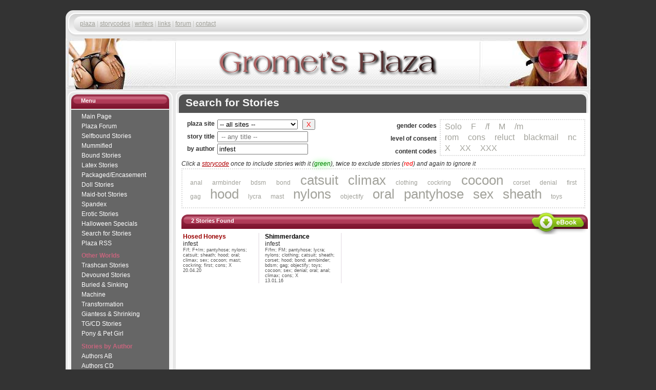

--- FILE ---
content_type: text/html
request_url: https://grometsplaza.net/search.html?author=infest
body_size: 20687
content:
<!-- this page was generated by a script. don't edit the HTML -->
<!DOCTYPE html>
<html lang='en'>
<head><title>Search for Stories | Gromet&rsquo;s Plaza</title>
<meta http-equiv="content-type" content="text/html; charset=utf-8">
<meta name="rating" content="adult">
<meta name='viewport' content='width=device-width,maximum-scale=1.0' />
<link href="/default2.css" rel="stylesheet" type="text/css">
<link href="/plaza2.css" rel="stylesheet" type="text/css">
<meta name="robots" content="noindex">
<!--[if lte IE 8]>
<script type='text/javascript' src='//cdnjs.cloudflare.com/ajax/libs/jquery/1.12.4/jquery.min.js'></script>
<![endif]-->
<!--[if gt IE 8]><!-->
<script type='text/javascript' src='//cdnjs.cloudflare.com/ajax/libs/jquery/3.3.1/jquery.min.js'></script>
<!--<![endif]-->
<style>
#head FORM {display:none}
.errorbox{background-color:#ffebe8;border:1px solid #dd3c10;padding:10px;text-align:center;margin:13px 0}
.errorbox B{color:red}
#results{margin-top:8px}
#main{min-height:1160px}
#main DL{margin:0 0 8px 0;float:left}
#main DT{margin-top:3px;float:left;width:65px;color:#333;text-align:right;font-weight:bold}
#main DT:first-of-type{margin-top:5px}
#main DD{margin:3px 0 3px 70px;color:#333}
#main SELECT,#main INPUT{font-size:13.3333px}
#fixtg{position:relative}
#fixtg::before{content:'\0000bb';position:absolute;left:-15px;top:-1px;font-size:1.9em}
#htmldl,#htmltg{-ms-user-select:none;-moz-user-select:none;-webkit-user-select:none;user-select:none}
#htmldl{line-height:1.7em;font-family:Arial,Helvetica,sans-serif;font-size:12px;float:right;margin:3px 5px 0 0}
#htmldl P{font-weight:bold;text-align:right;width:100px;padding:0;margin:1px 6px 0 0;float:left;line-height:2.1em}
#htmldl DIV{border:2px dotted #ddd;padding:3px 0 2px 8px;float:left;margin-bottom:8px}
#htmltg{line-height:1.9em;font-family:Arial,Helvetica,sans-serif;font-size:12px;text-align:justify;border:2px dotted #ddd;padding:10px 0 10px 15px;margin:2px 5px 0 0}
#htmldl A,#htmltg A{text-decoration:none;padding-right:15px;outline:none/*FF*/}
A.tg0{font-size:1.0em;color:#777}
A.tg1{font-size:1.3em;color:#777}
A.tg2{font-size:1.6em;color:#777}
A.tg3{font-size:1.9em;color:#666}
A.tg4{font-size:2.2em;color:#666}
A.tg5{font-size:2.4em;color:#666}
A.tg6{font-size:2.6em;color:#555}
A.tg7{font-size:2.7em;color:#555}
A.tg8{font-size:2.8em;color:#444}
A.tg9{font-size:2.8em;color:#333}
A.tg10{font-size:2.8em;color:#222}
#htmldl A.inc,#htmltg A.inc{color:green;text-shadow:0 0 12px #0f0}
#htmldl A.inc.shrt{text-shadow:0 0 5px #0f0}
#htmldl A.exc,#htmltg A.exc{text-decoration:line-through rgba(225,95,95,0.5);color:red}
#htmldl A:hover,#htmltg A:hover{text-decoration:underline}
#ebook {position:absolute;top:-4px;right:2px;cursor:pointer;width=108px;height:43px;color:#fff}
.stories .ch1 {border-top:0;padding-top:0}
.ch1 A {border-top:1px solid;padding-top:2px}
@media only screen and (max-width:950px){
#htmldl{clear:both;float:none}
#htmldl P{width:65px}
.nomobile{display:none}
}
@media only screen and (max-width:728px){
#main{min-height:auto}
#htmldl P{font-size:14px;margin-top:4px;line-height:1.6em}
}
@media only screen and (max-width:513px){
#htmltg{padding:0 0 0 3px;border:0;line-height:1.5em}
#fixtg::before{display:none}
#htmldl{margin:0;line-height:1.5em}
#htmldl DIV{padding:2px 0 0 0;border:0;margin-bottom:4px}
#htmldl A,#htmltg A{padding-right:6px}
#htmldl P{width:60px;margin-top:2px;line-height:1.3em}
#main DL{margin:0}
#main DT{width:60px;margin-top:2px}
#main DT:first-of-type{margin-top:3px}
#main DD{margin:1px 0 1px 63px}
A.tg1{font-size:1.1em}
A.tg2{font-size:1.2em}
A.tg3{font-size:1.3em}
A.tg4{font-size:1.4em}
A.tg5{font-size:1.5em}
A.tg6{font-size:1.6em}
A.tg7{font-size:1.7em}
A.tg8{font-size:1.8em}
A.tg9{font-size:1.9em}
A.tg10{font-size:2.0em}
}
</style></head>

<body class='plaza'>

<a class="skiplink" href="#main" accesskey="s">Skip over navigation</a>
<div id='top'>

<!-- header -->
<div id='head-outer'><div id='head' class="style1"><p><a href="/main.html">plaza</a> | <a href="/pages/storycodes.html">storycodes</a> | <a href="/pages/writers.html">writers</a> | <a href="/links.html">links</a> | <a href="https://forum.grometsplaza.net/">forum</a> | <a href="mailto:gromet@grometsplaza.net" accesskey='9'>contact</a></p>
<form action="/search.html"><input type="text" name="title" size="30" placeholder="Search for Stories..." onfocus='this.blur();location.href=this.form.action' accesskey='4'><noscript> <input type="submit" value="go"></noscript></form>
</div></div>

<!-- banner -->
<div id='logo'>
<img src="/img/cooltext2.png" width="458" height="92" alt="Gromet's Plaza"></div>

<!-- LHS sidebar #1 -->
<div class='sidebar'>
<!-- menu -->
<div class='box-outer' id='menubox'>
<h4><b>Menu</b></h4>
<div class='box'>
<input type="checkbox" id="toggle" /><label for="toggle" class="toggle" onclick></label>
<ul id='menu'>
<li><a href="/main.html">Main Page</a></li>
<li><a href="https://forum.grometsplaza.net/">Plaza Forum</a></li>
<li><a href="https://www.selfbound.net/sbstories.html">Selfbound Stories</a></li>
<li><a href="https://www.mummified.net/mstories.html">Mummified</a></li>
<li><a href="https://www.boundstories.net/bdstories.html">Bound Stories</a></li>
<li><a href="https://www.latexstories.net/latexstories.html">Latex Stories</a></li>
<li><a href="https://www.packagedstories.net/packagedstories.html">Packaged/Encase<span class='nomobile'>ment</span></a></li>
<li><a href="https://www.dollstories.net/main.html">Doll Stories</a></li>
<li><a href="https://www.maidbots.net/main.html">Maid-bot Stories</a></li>
<li><a href="/spandex/spandexstories.html">Spandex</a></li>
<li><a href="/eroticstories/eroticstories.html">Erotic Stories</a></li>
<li><a href="/special/halloween_stories.html">Halloween Specials</a></li>
<li><a href="/search.html">Search for Stories</a></li>
<li><a href="/rss.html">Plaza RSS</a></li>
<li class='subhead'>Other Worlds</li>
<li><a href="https://www.trashcanstories.net/trashcanstories.html">Trashcan Stories</a></li>
<li><a href="https://www.devouredstories.net/devouredstories.html">Devoured Stories</a></li>
<li><a href="/world/buried/buriedstories.html">Buried &amp; Sinking</a></li>
<li><a href="/world/machine/machinestories.html">Machine</a></li>
<li><a href="/world/transformation/transtories.html">Transformation</a></li>
<li><a href="/world/giantess/giantessstories.html">Giantess &amp; Shrinking</a></li>
<li><a href="/world/tg/tgcdstories.html">TG/CD Stories</a></li>
<li><a href="/world/ponygirl/ponygirl_stories.html">Pony &amp; Pet Girl</a></li>
<li class='subhead'>Stories by Author</li>
<li><a href="/author_ab.html">Authors AB</a></li>
<li><a href="/author_cd.html">Authors CD</a></li>
<li><a href="/author_efghi.html">Authors EFGHI</a></li>
<li><a href="/author_jk.html">Authors JK</a></li>
<li><a href="/author_l.html">Authors L</a></li>
<li><a href="/author_m.html">Authors M</a></li>
<li><a href="/author_nopq.html">Authors NOPQ</a></li>
<li><a href="/author_r.html">Authors R</a></li>
<li><a href="/author_s.html">Authors S</a></li>
<li><a href="/author_t.html">Authors T</a></li>
<li><a href="/author_uz.html">Authors U-Z</a></li>
</ul>
</div></div>
</div>

<!-- main content -->
<div id='main-outer'>
<h1><b>Search for Stories</b></h1>
<div id='main'>

<form method='get' action='#' name='search' id='searchf' style='display:none'>
<dl>
<dt><span class='nomobile'>plaza </span>site</dt><dd><select name='site'><option value='0' style='font-style:italic;color:#000'>-- all sites --</option><option value='1' style='color:#3900FF'>Selfbound Stories</option><option value='2' style='color:#900'>Mummified</option><option value='3' style='color:#000'>Bound Stories</option><option value='4' style='color:#808080'>Latex Stories</option><option value='5' style='color:#6700CE'>Packaged/Encasement</option><option value='6' style='color:#F09'>Doll Stories</option><option value='18' style='color:#c39'>Maid-bot Stories</option><option value='7' style='color:#8080C0'>Spandex</option><option value='8' style='color:#C36'>Erotic Stories</option><option value='17' style='color:#f0911d'>Halloween Specials</option><option value='9' style='color:#9C6'>Trashcan Stories</option><option value='10' style='color:#F00'>Devoured Stories</option><option value='11' style='color:#0C3'>Buried &amp; Sinking</option><option value='12' style='color:#990'>Machine</option><option value='13' style='color:#06F'>Transformation</option><option value='14' style='color:#0E0'>Giantess &amp; Shrinking</option><option value='15' style='color:#C9C'>TG/CD Stories</option><option value='16' style='color:#060'>Pony &amp; Pet Girl</option></select> &nbsp; <input type='button' id='reset' title="Reset search" value='X' style='color:red;cursor:help' /></dd>
<dt><span class='nomobile'>story </span>title</dt><dd><input type='text' name='title' value="" placeholder=" -- any title --" /></dd>
<dt><span class='nomobile'>by </span>author</dt><dd><input type='text' name='author' value="infest" placeholder=" -- any author --" /></dd>
</dl>
<div id='htmldl'>
<p>gender<span class='nomobile'> codes</span><br />
<span class='nomobile'>level of </span>consent<br />
content<span class='nomobile'> codes</span></p>
<div>
<a href='#' title="single person action" class='tg1'>Solo</a> <a href='#' title="female(s) in story" class='tg1 shrt'>F</a> <a href='#' title="submissive female(s) in story" class='tg1 shrt'>/f</a> <a href='#' title="male(s) in story" class='tg1 shrt'>M</a> <a href='#' title="submissive male(s) in story" class='tg1 shrt'>/m</a> <br />
<a href='#' title="romantic, consensual sexual activity" class='tg1'>rom</a> <a href='#' title="consensual" class='tg1'>cons</a> <a href='#' title="reluctant, first no but then relents" class='tg1'>reluct</a> <a href='#' title="blackmailed, coerced or forced by consequences" class='tg1'>blackmail</a> <a href='#' title="non-consensual" class='tg1'>nc</a> <br />
<a href='#' title="light bondage, spanking, just playing and having fun" class='tg1 shrt'>X</a> <a href='#' title="medium BDSM contents and maybe with passion and love" class='tg1'>XX</a> <a href='#' title="heavy BDSM contents, real torture" class='tg1'>XXX</a>
</div>
</div>
<br clear='all'/>

<i class='nomobile'>Click a <a href='/pages/storycodes.html' target='_blank' style='cursor:help' title="All storycode descriptions">storycode</a> once to include stories with it (<span style='color:green;text-shadow:0 0 12px #0f0'>green</span>), twice to exclude stories (<span style='text-decoration:line-through rgba(225,95,95,0.5);color:red'>red</span>) and again to ignore it</i>
<div id='htmltg'>
<div id='fixtg' style='display:none'></div>
<div><a href='#' class='tg0'>anal</a> <a href='#' class='tg0'>armbinder</a> <a href='#' class='tg0'>bdsm</a> <a href='#' class='tg0'>bond</a> <a href='#' class='tg4'>catsuit</a> <a href='#' class='tg4'>climax</a> <a href='#' class='tg0'>clothing</a> <a href='#' class='tg0'>cockring</a> <a href='#' class='tg4'>cocoon</a> <a href='#' class='tg0'>corset</a> <a href='#' class='tg0'>denial</a> <a href='#' class='tg0'>first</a> <a href='#' class='tg0'>gag</a> <a href='#' class='tg4'>hood</a> <a href='#' class='tg0'>lycra</a> <a href='#' class='tg0'>mast</a> <a href='#' class='tg4'>nylons</a> <a href='#' class='tg0'>objectify</a> <a href='#' class='tg4'>oral</a> <a href='#' class='tg4'>pantyhose</a> <a href='#' class='tg4'>sex</a> <a href='#' class='tg4'>sheath</a> <a href='#' class='tg0'>toys</a> </div></div>

<p>
</form>
<script>document.getElementById('searchf').style.display='block'</script>
<noscript><div class='errorbox'><b>Note that your web browser doesn&rsquo;t support Javascript, or has Javascript disabled.</b><br />This page needs a browser with Javascript enabled in order to Search on Storycodes.</div></noscript>
<p>
<h4 style='position:relative'><b id='status'>2 Stories Found</b><img src='ebook/button.png' id='ebook' title='Download these stories as an eBook' alt='&dArr; eBook'></h4>
<div id='results'>

<ul class='stories' xstories="2">
<li><a href="https://www.mummified.net/storiesek/hosed_honeys.html">Hosed Honeys</a>infest<p>F/f; F+/m; pantyhose; nylons; catsuit; sheath; hood; oral; climax; sex; cocoon; mast; cockring; first; cons; X<br>20.04.20</li>
<li><a href="https://www.boundstories.net/storiessz/shimmerdance.html">Shimmerdance</a>infest<p>F/fm; FM; pantyhose; lycra; nylons; clothing; catsuit; sheath; corset; hood; bond; armbinder; bdsm; gag; objectify; toys; cocoon; sex; denial; oral; anal; climax; cons; X<br>13.01.16</li>
</ul>
</div>

<script>
// Build search form AJAX request
var loadresults_triggered;
var loadresults_next;
function loadresults() {
  var f = document.search;
  var site = parseInt(f.site.value);
  var author = f.author.value;
  var title = f.title.value;
  
  // Build con/sin text fields from clickable word cloud
  var con = '';
  $("#htmldl A.inc,#htmltg A.inc").each(function(){
    con += (con.length ? '!' : '') + this.innerText;
  });
  //console.log("con: "+con);
  var sin = '';
  $("#htmldl A.exc,#htmltg A.exc").each(function(){
    sin += (sin.length ? '!' : '') + this.innerText;
  });
  //console.log("sin: "+sin);
  $('#results').fadeTo(400, 0);
  $('#status').text('Searching...');
  $('#ebook').hide();
  $('#status').parent().fadeIn();
  var uri = '';
  if (site) uri += '?site='+site;
  if (author) uri += (uri ? '&' : '?')+'author='+encodeURIComponent(author);
  if (title) uri += (uri ? '&' : '?')+'title='+encodeURIComponent(title);
  if (con) uri += (uri ? '&' : '?')+'con='+encodeURIComponent(con);
  if (sin) uri += (uri ? '&' : '?')+'sin='+encodeURIComponent(sin);  
  if (window.history.replaceState) // update browser page URL (so bookmarks work), if supported
    history.replaceState({}, '', '/search.html'+uri);
  $('#fixtg + DIV').fadeTo(400, 0);
  $('#results').load('/search_ajax.php'+uri, function(r,status,xhr) {
    if (uri.length) {
      var n = $('.stories', this).attr('xstories');
      if (typeof n === 'undefined') n = 'No';
      $('#status').text(n+' Stories Found');
      $('#ebook').toggle(n != 'No');
      localresults_next = $('.stories', this).attr('xnext');
      $('#reset').show();
    } else {
      $('#status').parent().hide();
      localresults_next = undefined;
      $('#reset').hide();
    };
    var wc = $('DIV', this).detach();
    if (!$('#fixtg A').length) $('#fixtg').hide();
    $('#fixtg + DIV').finish().replaceWith(wc);
    if (status !== 'success') {
      $(this).html("<p style='color:red;margin-left:3px'>ERROR: Search is down, but please try again in a bit.</p>");
    };
    $(this).finish().fadeTo(0, 1);
    //console.log("next page is: "+localresults_next);
  });
};

$(document).ready(function() {
  var site = document.search.site;
  // Event handlers, trigger AJAX search
  $("#htmltg").delegate('A', 'click', function() {
    //console.log("click: "+this.innerText);
    if ($(this).hasClass('inc')) {
      $(this).removeClass('inc').addClass('exc');
    } else if ($(this).hasClass('exc')) {
      var h = $('#fixtg').css('height');
      $(this).fadeOut('fast', function(){
        $(this).remove();
        if (!$('#fixtg A').length) $('#fixtg').height(h);
      });
    } else {
      $(this).clone().prop('class', 'inc tg3').appendTo('#fixtg');
      $(this).css('visibility', 'hidden');
      $('#fixtg').show();
    };
    clearTimeout(loadresults_triggered);
    loadresults_triggered = setTimeout(loadresults, 750); // debounce to allow multiple clicks => single search
    return false;
  });
  $("#htmldl A").click(function() {
    //console.log("click: "+this.innerText);
    if ($(this).hasClass('inc')) {
      $(this).removeClass('inc').addClass('exc');
    } else if ($(this).hasClass('exc')) {
      $(this).removeClass('exc');    
    } else {
      $(this).addClass('inc');
    };
    clearTimeout(loadresults_triggered);
    loadresults_triggered = setTimeout(loadresults, 750); // debounce to allow multiple clicks => single search
    return false;
  });
  $("SELECT").change(function () {
    loadresults();
    site.style.color = site.options[site.selectedIndex].style.color;
  });
  $("INPUT[type='text']").change(function () {
    loadresults();
  });
  // IE doesn't trigger change handler on return keypress
  if (!!document.documentMode) $("INPUT[type='text']").keydown(function (e) {
    if (e.which == 13) $(this).blur();
  });
  $("#reset").click(function() {
    var f = document.search;
    $("#htmldl A").removeClass('inc').removeClass('exc');
    $('#fixtg A').remove();
    $('#fixtg').hide();
    //$("#htmltg A").fadeTo(400, 0);
    f.author.value='';
    f.title.value='';
    f.site.selectedIndex=0;
    f.site.style.color = f.site.options[f.site.selectedIndex].style.color;
    clearTimeout(loadresults_triggered);
    loadresults();
  });
  // initialise form field colours
  site.style.color = site.options[site.selectedIndex].style.color;
  // Lazy load of another page of search results when user scrolls to end of page */
  $(window).scroll(function() {
    if (typeof localresults_next !== 'undefined' && $(window).scrollTop()+130 >= $(document).height()-$(window).height()) { 
      //console.log("loading page: "+localresults_next);
      $.get('/search_ajax.php?'+localresults_next, function(data) {
        $('#results').append("<div class='backtop'><a href=\"#top\">back to the top</a></div>\n<h3>&nbsp;</h3>\n"+data);
        localresults_next = $('#results .stories').last().attr('xnext');
        //console.log("next page is: "+localresults_next);
      });
      localresults_next = undefined;
    }
  });
  // Check for initial page already has results?
  if ($('#results .stories').length) localresults_next = $('#results .stories').attr('xnext');
  // TODO: launch real ebook download, rather than link to forum thread
  $("#ebook").click(function() {
    window.open(window.location.href.replace('/search.html', '/ebook/download.php'));
    //window.open('http://forum.grometsplaza.net/index.php?topic=8315.0');
    return false;
  });
});
</script>

</div></div>

<!-- LHS sidebar #2 -->
<div class='sidebar'>

<!-- legend -->
<div class="box-outer" id="legend">
<h4><b>Legend</b></h4>
<div class="box">
<ul class='links clr'>
<li class='sb'>selfbondage = blue</li>
<li class='bound'>bondage = black</li>
<li class='latex'>latex = grey</li>
<li class='mummify'>mummification = maroon</li>
<li class='package'>packaged = purple</li>
<li class='spandex'>spandex = light blue</li>
<li class='erotic'>erotic = pink</li>
<li class='special'>halloween = orange</li>
<li class='doll'>dollstories = scarlet</li>
<li class='maid'>maid-bots = cerise</li>
<li class='devour'>devoured = red</li>
<li class='trash'>trashcan = green</li>
<li class='buried'>buried = apple grn</li>
<li class='transform'>transform = blue</li>
<li class='machine'>machine = yellow</li>
<li class='giant'>giantess = lt.green</li>
<li class='tgcd'>tg stories = dusty pink</li>
<li class='ponygirl'>ponygirl = green</li>
</ul>
</div></div></div>
</div>

<!-- footer -->
<div id='foot' class="style2">
<a href="mailto:gromet@grometsplaza.net">contact</a> | 
<a href="https://forum.grometsplaza.net/">forum</a> | 
<a href="/rss.html">rss</a> |
<a href="/pages/storycodes.html">story codes</a> | 
<a href="/pages/writers.html">submit stories</a> | 
<a href="/pages/privacy.html">privacy</a> | 
<a href="/pages/legal.html">legal</a> | 
<a href="/main.html">plaza home</a> | 
<a href="#top">top of page</a>
<div>Copyright (c) 1997 - 2026 Gromet&rsquo;s Plaza/GPZStudios All rights reserved. | Made in Sunny BrisVegas</div></div>

<!-- javascript -->

<!-- Google tag (gtag.js) -->
<script async src="https://www.googletagmanager.com/gtag/js?id=G-RD2NE37G5H"></script>
<script>
  window.dataLayer = window.dataLayer || [];
  function gtag() { dataLayer.push(arguments); }
  gtag('js', new Date());

  gtag('config', 'G-RD2NE37G5H');
</script>

<script>
window.onunload=function(){document.getElementById('toggle').checked=false};
//only include on stories+authors pages 
var testElem=document.createElement('div');
if(testElem.style.flex===undefined&&testElem.style.msFlex===undefined){/*ie9*/
var css=document.styleSheets[0];if(css.cssRules){css.cssRules[0].style.width='143px';css.cssRules[0].style.cssFloat='left'}else{/*ie8*/css.rules[0].style.width=css.rules[1].style.width='142px';css.rules[0].style.styleFloat=css.rules[1].style.styleFloat='left'}}
//authors pages only
try{a=document.querySelectorAll(".authors A");
r=/((packaged|latex|erotic|trashcan|doll|devoured|bound)stories[./][ns])|([./](mummified|selfbound|machine|buried|giantess|ponygirl|spandex|transformation|tg|special)[./])/;
for(j=0;j<a.length;j++){if(m=a[j].href.match(r))a[j].title=(m[2]?m[2]:m[4]).toUpperCase()+": "+a[j].title}}catch(e){}
</script>

</body>
</html>


--- FILE ---
content_type: text/css
request_url: https://grometsplaza.net/default2.css
body_size: 4574
content:
/* default2.css, Gromet's Plaza shared CSS */
.stories LI,.authors LI {margin:0 5px 16px 12px;page-break-inside:avoid;overflow:hidden}
BODY {margin:20px 10px;padding:0;background-color:#333;font-family:Arial,Helvetica,sans-serif;font-size:12px;color:#333}
A {color:#B00005}
A:visited {color:#b88}
A:hover {text-decoration:none}
.skiplink,#toggle,.toggle,.mobile{display:none}
.center {text-align:center}
.right {text-align:right}
#top {max-width:1024px;margin:0 auto;background:#E8E8E8;border-radius:15px;padding:5px 0;overflow:hidden}
#head-outer {padding:4px 5px 3px 5px;border:2px solid #fff;border-radius:15px;background:#DEDEDE/*ie9*/;background:linear-gradient(#D3D3D3,#FBFBFB);box-shadow:0 4px 1px 0 #ddd;margin:0 5px 8px 5px}
#head {padding:4px 12px;height:21px;border:1px solid #E3E3E3;border-radius:15px;background:#F1F1F1/*ie9*/;background:linear-gradient(#FEFEFE,#D5D5D5)}
#head P {margin:3px 0 0 0;float:left}
#head FORM {float:right;padding-left:25px;background:url([data-uri]) no-repeat left}
#head INPUT {font-size:12px;cursor:pointer}
#logo {--hmlogo:url([data-uri]%3D);background:#fff/*ie9*/;background-image:url(/logos/homepage05.jpg),url(/logos/homepage07.jpg),url(/logos/homepage06.png)/*ie11*/;background-image:url(/logos/homepage05.jpg),url(/logos/homepage07.jpg),var(--hmlogo);background-image:url(/logos/homepage06.png) \9/*ie8*/;background-repeat:no-repeat,no-repeat,repeat-x;background-position:left,right;height:99px;text-align:center}
#logo IMG {margin-top:10px}
.sidebar {width:205px;float:left;margin:4px 0 0 4px}
H4 {background:#273D9C/*ie9*/;background:linear-gradient(#2D46B2,#203280);border-radius:12px 12px 0 0;padding:4px;margin:0}
H4 B {background:#344FC9/*ie9*/;background:linear-gradient(#5F75D7,#6177D8,#5C72D6 35%,#334FCA 45%,#304BC0);padding:2px 15px 0 15px;font-size:11px;color:#fff;border-radius:12px;margin:0 0 6px 0;display:block;font-weight:bold}
.box-outer {padding:4px 5px;border:2px solid #FDFDFD;border-radius:12px;background:#D9DEF5/*ie9*/;background:linear-gradient(#D9DEF5,#FBFBFB);box-shadow:0 4px 1px 0 #ddd;margin-bottom:8px}
.box {background:#666;border-radius:0 0 12px 12px;border-top:2px solid #D6DCF5;padding:3px 15px 8px 15px}
.box A {text-decoration:none;color:#fff}
.box A:hover {text-decoration:none;color:#8080FF}
.box.text1 {padding-left:20px}
UL#menu {margin:0 0 7px 5px;padding:0;list-style:none}
#menu LI {padding:2.5px 0;font-weight:200}
IMG {border:0/*ie10*/}
#main-outer {margin:4px 2px 14px 215px}
.index #main-outer {margin-left:4px}
#main-outer-index {margin:4px 2px 14px 4px}
#main {background:#fff;padding:7px 3px 7px 11px;border-radius:0 0 10px 10px;box-shadow:0 4px 1px 0 #ddd;float:right;margin-bottom:14px;width:98%/*ie7*/;width:calc(100% - 14px)/*ie11*/}
H1 {background:#E9E9E9;border-radius:10px 10px 0 0;border:2px solid #FDFDFD;padding:4px 4px 0 4px;margin:0}
H1 B {background:#525252;border-radius:10px 10px 0 0;padding:4px 0 8px 13px;display:block;font-family:Geneva,Arial,Helvetica,sans-serif;font-size:21px;color:#F6F6F6;font-weight:bold}
H3 {background:#EFEBEF;font-weight:bold;padding:3px;margin:5px 0;font-size:12px}
UL.stories,UL.authors {margin:0 0 0 -9px;padding:0;list-style:none;-moz-column-count:5;-webkit-column-count:5;column-count:5;-moz-column-gap:0;-webkit-column-gap:0;column-gap:0;-moz-column-rule:solid 2px #EFEBEF;-webkit-column-rule:solid 2px #EFEBEF;column-rule:solid 2px #EFEBEF;overflow:hidden}
.stories A {font-weight:bold;display:block;text-decoration:none}
.stories .ch1 {border-top:1px solid #B00005;padding-top:2px;margin-bottom:5px}
.stories .ch1:first-of-type {border:0;padding-top:0}
.stories .ch {margin-bottom:5px}
.stories .ch A,.stories .chN A {font-weight:normal}
.stories .ch A:before,.stories .chN A:before {content:'# '}
.chN {border-bottom:1px solid #ccc;padding-bottom:2px}
.authors LI {font-weight:bold}
.authors A {font-weight:normal;display:block;margin-top:6px;line-height:14px;text-decoration:none}
.authors A:first-of-type {margin-top:3px}
.stories A:hover,.authors A:hover {text-decoration:underline}
.authors .ch1 {font-weight:bold}
.authors .ch,.authors .chN {margin-top:2px}
.authors A.ch:before,.authors A.chN:before {content:'# '}
.compact LI {margin-bottom:3px}
.compact .ch1 {margin-bottom:0;padding-top:0;border-top:0}
.compact .ch1 A {font-weight:bold}
.compact .ch {margin-bottom:0}
.compact .ch A,.compact .chN A {margin-top:2px}
.compact .ch A:before,.compact .chN A:before {content:'# '}
.compact .ch,.compact .chN {margin-top:0}
UL.linkpage {margin:0 3px 0 -5px;padding:0;list-style:none}
.linkpage LI {font-weight:bold;margin-bottom:5px;margin-left:8px}
.linkpage P {font-weight:normal;display:block;margin-top:5px;margin-left:15px}
.linkpage IMG {max-width:100%;display:block;margin:0 auto 5px auto}
.banner {background:#ccc;text-align:center;padding:3px;margin-top:5px}
.banner IMG {max-width:100%;vertical-align:bottom}
.backtop {text-align:center;padding:5px}
.backtop A[href="#top"] {background:url([data-uri]) no-repeat right;padding-right:20px}
.col1,.col2 {width:calc(50% - 5px);float:left}
.col2 {margin-left:10px}
.clear {clear:both}
UL.links {margin:0;padding:0;list-style:none}
.links LI {margin-bottom:5px}
.links A {font-weight:bold;display:block}
.stories P,.links P {font-size:7pt;color:#555;margin:0}
.small {font-size:7pt;color:#333}
.rhsbar {width:205px;float:right;margin:4px 4px 0 0}
.home #main H4 {border-radius:0;margin-bottom:7px;border-bottom:2px solid #D6DCF5}
.home #main-outer {margin-right:215px}
.home #main {padding-left:6px;padding-right:6px;width:calc(100% - 12px)}
#submit {margin-bottom:8px}
#monitor {margin-bottom:3px}
#monitor FORM {margin:5px 0}
#monitor INPUT {width:100%;max-width:250px}
#legend DIV {background:#ccc}
#foot {margin-top:4px}
#foot A {padding:0 2px;white-space:nowrap}
#foot DIV {margin-top:2px}
.text1 {font-size:11px;font-weight:bold;color:#FFF}
.text1 A {text-decoration:underline}
.text1 A:hover {text-decoration:none}
.text3 {font-size:10px;color:#D7D8D5}
.text7 {font-size:16px;font-weight:bold}
.style1 {color:#C8C9C5;margin-left:3px}
.style1 A {color:#A1A19A;white-space:nowrap}
.alnx A:before {content:'Authors '}
.style2 {text-align:center;color:#BDBFBA}
.style2 A {color:#BDBFBA}
.style7 {color:#F00}
/* Packaged Stories */
.packaged #logo {background-image:url(/logos/homepage05b.jpg),url(/logos/homepage07c.jpg),url(/logos/homepage06.png)/*ie11*/;background-image:url(/logos/homepage05b.jpg),url(/logos/homepage07c.jpg),var(--hmlogo);background-image:url(/logos/homepage06.png) \9/*ie8*/}
.packaged #logo IMG {margin-top:7px}
.packaged H4 {background:#58397B/*ie9*/;background:linear-gradient(#744AA3,#553778)}
.packaged H4 B {background:#8251B6/*ie9*/;background:linear-gradient(#9F79C9,#9E77C8 35%,#8251B6 45%,#7C4EAE)}
.packaged .box-outer {background:#E9E0F2/*ie9*/;background:linear-gradient(#E9E0F2,#FBFBFB)}
.packaged .box,.packaged.home #main H4 {border-color:#DDCFEC}
.packaged .box A:hover {text-decoration:none;color:#B090FF}
/* Mummified Stories */
.mummified #logo {background-image:url(/logos/homepage08.jpg),url(/logos/homepage09.jpg),url(/logos/homepage06.png)/*ie11*/;background-image:url(/logos/homepage08.jpg),url(/logos/homepage09.jpg),var(--hmlogo);background-image:url(/logos/homepage06.png) \9/*ie8*/}
.mummified #logo IMG {margin-top:16px}
.mummified H4 {background:#820E5B/*ie9*/;background:linear-gradient(#A0317B,#820E5B)}
.mummified H4 B {background:#B8398D/*ie9*/;background:linear-gradient(#CA61A7,#CA61A7 35%,#B8398D 45%,#AE3786)}
.mummified .box-outer,.latex .box-outer,.bound .box-outer,.plaza .box-outer,.erotic .box-outer {background:#E7E7E7/*ie9*/;background:linear-gradient(#E7E7E7,#FBFBFB)}
.mummified .box,.mummified.home #main H4,.latex .box,.latex.home #main H4,.bound .box,.bound.home #main H4,.plaza .box,.plaza.home #main H4,.erotic .box,.erotic.home #main H4 {border-color:#E4E4E4}
.mummified .box A:hover {text-decoration:none;color:#FF61A5}
/* Latex Stories */
.latex #logo {background-image:url(/logos/homepage01.jpg),url(/logos/homepage02.jpg),url(/logos/homepage06.png)/*ie11*/;background-image:url(/logos/homepage01.jpg),url(/logos/homepage02.jpg),var(--hmlogo);background-image:url(/logos/homepage06.png) \9/*ie8*/}
.latex #logo IMG {margin-top:22px}
.latex H4 {background:#000/*ie9*/;background:linear-gradient(#303030,#000000)}
.latex H4 B {background:#424242/*ie9*/;background:linear-gradient(#757575,#727272 35%,#424242 45%,#3C3C3C)}
.latex .box A:hover,.bound .box A:hover,.plaza .box A:hover {text-decoration:none;color:#F34}
/* Bound Stories */
.bound #logo {background-image:url(/logos/homepage04.jpg),url(/logos/homepage03.jpg),url(/logos/homepage06.png)/*ie11*/;background-image:url(/logos/homepage04.jpg),url(/logos/homepage03.jpg),var(--hmlogo);background-image:url(/logos/homepage06.png) \9/*ie8*/}
.bound #logo IMG {margin-top:20px}
.bound H4 {background:#940000/*ie9*/;background:linear-gradient(#AE2424,#8F0000)}
.bound H4 B {background:#C92A2A/*ie9*/;background:linear-gradient(#D85656,#D75454 35%,#C92A2A 45%,#BD2828)}
/* Plaza Stories */
.plaza #logo {background-image:url(/logos/homepage05c.jpg),url(/logos/homepage07a.jpg),url(/logos/homepage06.png)/*ie11*/;background-image:url(/logos/homepage05c.jpg),url(/logos/homepage07a.jpg),var(--hmlogo);background-image:url(/logos/homepage06.png) \9/*ie8*/}
.plaza #logo IMG {margin-top:3px}
.plaza H4 {background:#7E112C/*ie9*/;background:linear-gradient(#9C344E,#7D112C)}
.plaza H4 B {background:#B53D5B/*ie9*/;background:linear-gradient(#C8667E,#C6647C 35%,#B53D5B 45%,#AB3955)}
/* Spandex Stories */
.spandex #logo {background-image:url(/logos/homepage05a.jpg),url(/logos/homepage07b.jpg),url(/logos/homepage06.png)/*ie11*/;background-image:url(/logos/homepage05a.jpg),url(/logos/homepage07b.jpg),var(--hmlogo);background-image:url(/logos/homepage06.png) \9/*ie8*/}
.spandex #logo IMG {margin-top:17px}
.spandex H4 {background:#39798D/*ie9*/;background:linear-gradient(#459CB7,#38778A)}
.spandex H4 B {background:#4AAECC/*ie9*/;background:linear-gradient(#71C0D8,#70C0D8 35%,#4AAECC 45%,#47A7C3)}
.spandex .box-outer {background:#E9E0F2/*ie9*/;background:linear-gradient(#DFF0F6,#FAFAFA)}
.spandex .box,.spandex.home #main H4 {border-color:#CDE9F1}
.spandex .box A:hover {text-decoration:none;color:#85B9DE}
/* Erotic Stories */
.erotic #logo {background-image:url(/logos/homepage05e.jpg),url(/logos/homepage07e.jpg),url(/logos/homepage06.png)/*ie11*/;background-image:url(/logos/homepage05e.jpg),url(/logos/homepage07e.jpg),var(--hmlogo);background-image:url(/logos/homepage06.png) \9/*ie8*/}
.erotic #logo IMG {margin-top:14px}
.erotic H4 {background:#B2086B/*ie9*/;background:linear-gradient(#C52A84,#A90966)}
.erotic H4 B {background:#DE2E94/*ie9*/;background:linear-gradient(#EA57AD,#E34DA4 35%,#DE2E94 45%,#D01984)}
.erotic .box A:hover {text-decoration:none;color:#E146B2}
#main A[href^="#"] {color:#A1A19A}

@media only screen and (max-width:1042px){
UL.stories,UL.authors {-moz-column-count:4;-webkit-column-count:4;column-count:4}
}
@media only screen and (max-width:885px){
UL.stories,UL.authors {-moz-column-count:3;-webkit-column-count:3;column-count:3}
.home #main-outer {margin-right:0}
.rhsbar {display:none}
}
@media only screen and (max-width:728px){
BODY {margin:10px}
#top {background:none;padding-top:0}
#head-outer,#affiliates {display:none}
#logo {border-radius:15px;margin:0 0 10px 0;height:80px;box-shadow:0 4px 1px 0 #ddd}
#logo {background-image:none;background:linear-gradient(#fff 75%,#ddd) !important}
#logo IMG {margin-top:0}
.packaged #logo IMG {margin-top:2px}
.mummified #logo IMG {margin-top:8px}
.bound #logo IMG {margin-top:10px}
.plaza #logo IMG {margin-top:-3px}
.sidebar {clear:left;width:auto;margin:0}
.sidebar UL {overflow:hidden/*ie9*/}
.sidebar LI {width:145px;float:left;margin-right:8px}
.box-outer {padding:0;border:0;background:none;box-shadow:0 4px 1px 0 #444}
.box P {margin:6px 0}
.box.text1 {padding-left:15px}
#menubox {position:absolute;top:103px;right:16px;width:180px;box-shadow:none;margin-bottom:0;z-index:1}
#menubox H4 {padding:6px}
#menubox H4 B {padding:3px 15px 2px 15px;margin-bottom:4px}
#menubox .box {padding:0 15px;box-shadow:-4px 4px 5px #fff}
#main-outer {margin:4px 0 0 0}
.index #main-outer {margin-left:0}
H1 B {padding-bottom:5px}
BODY,H3,H4 B {font-size:14px}
.stories P,.links P {font-size:12px;line-height:13px}
.text3,.text1 {font-size:13px}
#foot DIV {font-size:12px}
UL.stories,UL.authors {-moz-column-count:4;-webkit-column-count:4;column-count:4}
#submit {margin-bottom:3px}
/* animated drop-down menu */
UL#menu{max-height:0;overflow:hidden;width:100%;-webkit-transition:max-height .4s;-moz-transition:max-height .4s;transition:max-height .4s;padding-top:3px;margin:0 0 0 3px}
#menu LI{float:none;margin-left:3px}
.toggle{display:block;position:relative;top:-35px;cursor:pointer;-webkit-touch-callout:none;-webkit-user-select:none;user-select:none;z-index:2;height:2px}
.toggle:after{content:' ';display:block;height:27px;background:url([data-uri]%3D) 125px 4px no-repeat}
.toggle:hover:after{background-image:url([data-uri]%3D%3D)}
#toggle:checked~UL{max-height:340px;z-index:5;padding-bottom:11px}
.bound #toggle:checked~UL{max-height:455px}
.plaza #toggle:checked~UL{max-height:810px}
}
@media only screen and (max-width:670px){
UL.stories,UL.authors {-moz-column-count:3;-webkit-column-count:3;column-count:3}
}
@media only screen and (max-width:513px){
BODY {margin:0 0 10px 0}
#head-outer,#submit,.nomobile,.stories B {display:none}
#logo {border-radius:0;text-align:left;height:32px;margin-bottom:7px}
#logo IMG {width:auto;height:40px;margin:-2px 0 0 -2px}
.plaza #logo IMG {height:50px;margin:-7px 0 0 -4px}
.mummified #logo IMG {margin:4px 0 0 6px}
.latex #logo IMG {height:32px;margin:3px 0 0 4px}
.packaged #logo IMG {margin:0 0 0 4px}
.spandex #logo IMG {margin:1px 0 0 4px}
.erotic #logo IMG {margin:0}
.bound #logo IMG {height:38px;margin:-3px 0 0 4px}
#top {border-radius:0}
H1 {border-radius:0;border:0;padding:0}
H1 B {border-radius:0;padding:2px 0 3px 7px;font-size:19px}
#menubox {top:1px;right:0;width:150px}
#menubox H4 {border-radius:12px 0 0 0}
#menubox H4 B {margin-bottom:2px}
#menubox .box {border-radius:0 0 0 12px;box-shadow:-1px 1px 1px #555;border-color:#333}
#caution H4 {border-radius:0}
#main {padding:7px 3px;border-radius:0;box-shadow:none;float:none;width:100%;margin:0}
.authors A {line-height:12px;margin-top:4px}
.stories LI,.authors LI {margin-bottom:12px}
.alnx A {margin:0 3px}
.alnx A:before {content:none}
UL.linkpage {margin-right:8px}
#foot {margin:0 5px 0 5px}
#foot A {padding:0}
.toggle:after{background-position:95px 6px}
}
@media only screen and (max-width:485px){
UL.stories,UL.authors {-moz-column-count:2;-webkit-column-count:2;column-count:2}
.col1,.col2 {width:auto;float:none}
.col2 {margin:5px 0 0 0}
}
